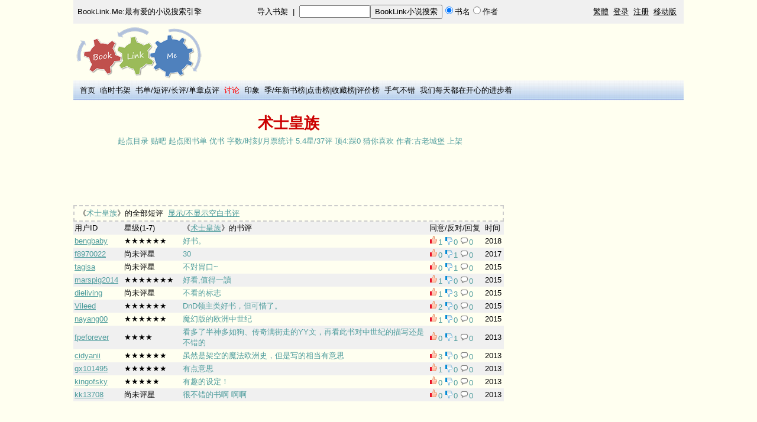

--- FILE ---
content_type: text/html; charset=UTF-8
request_url: https://booklink.me/comments-1-2556431.html
body_size: 4446
content:
<html>
<head>
<meta http-equiv="content-type" content="text/html; charset=utf-8">
<title>术士皇族的评论_BookLink.Me:最有爱的小说搜索引擎</title>
<meta name="keywords" content="小说,小说搜索,好看的小说,免费小说,小说下载,玄幻小说,武侠小说,历史小说,都市小说,娱乐小说,言情小说">
<meta content="always" name="referrer"><link rel="apple-touch-icon" href="/apple-touch-icon.png" /><meta name="description" content="《术士皇族》的精彩评论都在这儿，点进来欣赏一下吧！">
<script type="text/javascript" src="common.js?v=6"></script>
<style>
    body { font-family: Arial, Helvetica, sans-serif; font-size: 13px; margin-top: 0px }
    li, td, th { font-family: Arial, Helvetica, sans-serif; font-size: 13px }
    a{color: #000000;TEXT-DECORATION:none}a:hover{color: #000000;TEXT-DECORATION:underline}
    .n{color: #000000;TEXT-DECORATION:underline}
    img {border:0px;} 
    form{margin:0px;display: inline}
    .hdn{display:none;}
    h1 {text-align:center;color:#cc0000;font-size: 200%;display:inline;}
    #ad1 {
    width: 728px;
    height: 90px;
    position: absolute;
    left: 10px;
    right: 0px;
    bottom: 0px;
    top: 42px;
    _top: 42px;
    }
    .logo{
    position: relative;
        text-align: left;
    width: 1032px;
    }
</style>
<script type="text/javascript">
    var _gaq = _gaq || [];
    _gaq.push(['_setAccount', 'UA-31443527-1']);
    _gaq.push(['_setSiteSpeedSampleRate', 100]);
    _gaq.push(['_trackPageview']);
    (function() {
        var ga = document.createElement('script'); ga.type = 'text/javascript'; ga.async = true;
        ga.src = ('https:' == document.location.protocol ? 'https://ssl' : 'http://www') + '.google-analytics.com/ga.js';
        var s = document.getElementsByTagName('script')[0]; s.parentNode.insertBefore(ga, s);
    })();
</script>
  <script async src="//pagead2.googlesyndication.com/pagead/js/adsbygoogle.js"></script>
  <script>
   (adsbygoogle = window.adsbygoogle || []).push({
       google_ad_client: "ca-pub-5383534612162631",
       enable_page_level_ads: true
   });
  </script>
  </head>

<body align="center" bgcolor="#FFFFF0"><div width="1032" align="center">

<script language="javascript">
    function check_search(){
        if (document.search_form.name.value==""){
            alert("搜索内容不能为空");
            document.search_form.name.focus();
            return   false;
        }
        return   true;
    }
</script>
<table width="1032px" height="40px" cellpadding="2" bgcolor="#F0F0F0">
<tr valign="middle">
<td width="216px" align="center"><a href="/">BookLink.Me:最有爱的小说搜索引擎</a></td>
<td align="center"><a href="/import_books.php">导入书架</a>&nbsp;&nbsp;|&nbsp;&nbsp;<form method="post"  name="search_form"  onsubmit="return check_search();" action="/after_search.php"><input type="text" name="name" style="width:120px;" size="12"><input type="submit" name="book" value="BookLink小说搜索"/><input type="radio" name="search_type" value = "book" checked>书名<input type="radio" name="search_type" value = "author">作者&nbsp;&nbsp;</form></td>
<td align="right">
<a class="n" id="GB_BIG">繁體</a>&nbsp;&nbsp;<a class="n" href="/login.php">登录</a>&nbsp;&nbsp;<a class="n" href="/register.php">注册</a>&nbsp;&nbsp;<a class="n" href="https://m.booklink.me">移动版</a>&nbsp;&nbsp;

</td>
</tr>
</table>
                     
<table class="logo">
<tr>
<td><a href="/"><img src="logo.png" alt="BookLink.Me:最有爱的小说搜索引擎" /></a></td>          
<td>
</td>
</tr>
</table>
      
<table width="1032" background="top.png" align="center">
<tr height="30px">
<td>
&nbsp;&nbsp;<a href="/">首页</a>
&nbsp;<a href=/tmp_book.php>临时书架</a>
&nbsp;<a href=/booklists.php>书单</font></a>/<a href=/comments.php>短评</a>/<a href=/criticisms.php>长评</a>/<a href=/discusses.php>单章点评</a>
&nbsp;<a href=/asks.php><font color="red">讨论</font></a>
&nbsp;<a href=/tag.php>印象</a>
&nbsp;<a href=/top_click.php?days=90>季</a>/<a href=/top_click.php?days=365>年新书榜</a>|<a href=/top_click.php>点击榜</a>|<a href=/most_fav.php>收藏榜</a>|<a href=/top_star.php>评价榜</a>
&nbsp;<a href=/random.php>手气不错</a>
&nbsp;<a href=/happy.php>我们每天都在开心的进步着</a>
</td>
<td>
</td>
</tr>
</table>
<table width="1032"><tr><td width="100%" valign="top" align="center"><table width="100%"><tr><td align=center valign=bottom width=100%><br><a href="/book-1-2556431.html"><h1>术士皇族</h1></a></td></tr><tr><td align=center valign=bottom width=100%>&nbsp;<a target="_blank" href="https://book.qidian.com/info/2556431#Catalog"><font color="#4f9d9d">起点目录</font></a>&nbsp;<a target="_blank" href="/jump_b.php?site_id=1&book_id=2556431&key=%E6%9C%AF%E5%A3%AB%E7%9A%87%E6%97%8F"><font color="#4f9d9d">贴吧</font></a>&nbsp;<a target="_blank" href="https://www.qidiantu.com/info/2556431"><font color="#4f9d9d">起点图书单</font></a>&nbsp;<a target="_blank" rel="nofollow" href="https://www.yousuu.com/name/术士皇族"><font color="#4f9d9d">优书</font></a>&nbsp;<a target="_blank" href="/words-1-2556431.html"><font color="#4f9d9d">字数</font></a><font color="#4f9d9d">/</font><a target="_blank" href="/times-1-2556431.html"><font color="#4f9d9d">时刻</font></a><font color="#4f9d9d">/</font><a target="_blank" href="/tickets-1-2556431.html"><font color="#4f9d9d">月票统计</font></a>&nbsp;<a target="_blank" href="/comments-1-2556431.html"><font color="#4f9d9d">5.4星/37评</font></a>&nbsp;<a target="_blank" href="/reviews-1-2556431-51124970.html"><font color="#4f9d9d">顶4:踩0</font></a>&nbsp;<a href="javascript:guess_submit(1,2556431)"><font color="#4f9d9d">猜你喜欢</font></a>&nbsp;<a href="/author-古老城堡.html"><font color="#4f9d9d">作者:古老城堡</font></a>&nbsp;<a href="/login.php"><font color="#4f9d9d">上架</font></a></td></tr></table><table width="100%"><tr><td><ins class="adsbygoogle"
    style="display:inline-block;width:728px;height:90px"
    data-ad-client="ca-pub-5383534612162631"
    data-ad-slot="6329051128"></ins>
<script>
    (adsbygoogle = window.adsbygoogle || []).push({});
</script>
<br></td></tr></table><div id="ad1"><ins class="adsbygoogle"
    style="display:inline-block;width:728px;height:90px"
    data-ad-client="ca-pub-5383534612162631"
    data-ad-slot="7833166340"></ins>
<script>
    (adsbygoogle = window.adsbygoogle || []).push({});
</script>
<br>    <script type="text/javascript">
        function resetADPosition(){
            var offsetW = document.body.clientWidth>960?(document.body.clientWidth-960)/2:8
            document.getElementById("ad1").style.left=offsetW+223+"px";
        }
        window.onresize=resetADPosition;
        resetADPosition();
    </script>
</div><table style="width:728px; border: 2px dashed #CCCCCC;"><tr bgcolor="#fffff0"><td>&nbsp;《<a href="/book-1-2556431.html"><font color="#4f9d9d">术士皇族</font></a>》的全部短评&nbsp;&nbsp;<form name="switch_text_only_form" method="post" action="/comments-1-2556431.html"><input type="hidden" name="switch_text_only"></form><a href="javascript:switch_text_only_submit()" rel="nofollow" class="n"><font color="#4f9d9d">显示/不显示空白书评</font></a>&nbsp;&nbsp;</td></tr></table><table width="728px" cellpadding="2" cellspacing="0"><tr bgcolor=#f0f0f0><td width=80>用户ID</td><td width=95>星级(1-7)</td><td>《<a class=n href="/book-1-2556431.html"><font color="#4f9d9d">术士皇族</font></a>》的书评</td><td width=90>同意/反对/回复</td><td width=30>时间</td></tr><tr bgcolor="#fffff0"><td><a class=n target=_blank href=/booklist-bengbaby.html><font color="#4f9d9d">bengbaby</font></a></td><td>★★★★★★</td><td><a href="/comment-1-2556431-bengbaby.html" target="_blank"><font color="#4f9d9d">好书。</font></a></td><td><a onclick="javascript:c_adds_ajax('bengbaby', '1', '2556431', '1')" href="javascript:;"><img src="plus.png" alt="+" /></a><font color="#4f9d9d"><span id="bengbaby_1_2556431_1">1</span></font>&nbsp;<a onclick="javascript:c_adds_ajax('bengbaby', '1', '2556431', '-1')" href="javascript:;"><img src="minus.png" alt="-" /></a><font color="#4f9d9d"><span id="bengbaby_1_2556431_-1">0</span></font>&nbsp;<a href="/comment-1-2556431-bengbaby.html"><img src="reply.png" alt="回复" /><font color="#4f9d9d">0</font></a></td><td>2018</td></tr><tr bgcolor="#f0f0f0"><td><a class=n target=_blank href=/booklist-f8970022.html><font color="#4f9d9d">f8970022</font></a></td><td>尚未评星</td><td><a href="/comment-1-2556431-f8970022.html" target="_blank"><font color="#4f9d9d">30</font></a></td><td><a onclick="javascript:c_adds_ajax('f8970022', '1', '2556431', '1')" href="javascript:;"><img src="plus.png" alt="+" /></a><font color="#4f9d9d"><span id="f8970022_1_2556431_1">0</span></font>&nbsp;<a onclick="javascript:c_adds_ajax('f8970022', '1', '2556431', '-1')" href="javascript:;"><img src="minus.png" alt="-" /></a><font color="#4f9d9d"><span id="f8970022_1_2556431_-1">1</span></font>&nbsp;<a href="/comment-1-2556431-f8970022.html"><img src="reply.png" alt="回复" /><font color="#4f9d9d">0</font></a></td><td>2017</td></tr><tr bgcolor="#fffff0"><td><a class=n target=_blank href=/booklist-tagisa.html><font color="#4f9d9d">tagisa</font></a></td><td>尚未评星</td><td><a href="/comment-1-2556431-tagisa.html" target="_blank"><font color="#4f9d9d">不對胃口~</font></a></td><td><a onclick="javascript:c_adds_ajax('tagisa', '1', '2556431', '1')" href="javascript:;"><img src="plus.png" alt="+" /></a><font color="#4f9d9d"><span id="tagisa_1_2556431_1">0</span></font>&nbsp;<a onclick="javascript:c_adds_ajax('tagisa', '1', '2556431', '-1')" href="javascript:;"><img src="minus.png" alt="-" /></a><font color="#4f9d9d"><span id="tagisa_1_2556431_-1">1</span></font>&nbsp;<a href="/comment-1-2556431-tagisa.html"><img src="reply.png" alt="回复" /><font color="#4f9d9d">0</font></a></td><td>2015</td></tr><tr bgcolor="#f0f0f0"><td><a class=n target=_blank href=/booklist-marspig2014.html><font color="#4f9d9d">marspig2014</font></a></td><td>★★★★★★★</td><td><a href="/comment-1-2556431-marspig2014.html" target="_blank"><font color="#4f9d9d">好看,值得一讀</font></a></td><td><a onclick="javascript:c_adds_ajax('marspig2014', '1', '2556431', '1')" href="javascript:;"><img src="plus.png" alt="+" /></a><font color="#4f9d9d"><span id="marspig2014_1_2556431_1">1</span></font>&nbsp;<a onclick="javascript:c_adds_ajax('marspig2014', '1', '2556431', '-1')" href="javascript:;"><img src="minus.png" alt="-" /></a><font color="#4f9d9d"><span id="marspig2014_1_2556431_-1">0</span></font>&nbsp;<a href="/comment-1-2556431-marspig2014.html"><img src="reply.png" alt="回复" /><font color="#4f9d9d">0</font></a></td><td>2015</td></tr><tr bgcolor="#fffff0"><td><a class=n target=_blank href=/booklist-dieliving.html><font color="#4f9d9d">dieliving</font></a></td><td>尚未评星</td><td><a href="/comment-1-2556431-dieliving.html" target="_blank"><font color="#4f9d9d">不看的标志</font></a></td><td><a onclick="javascript:c_adds_ajax('dieliving', '1', '2556431', '1')" href="javascript:;"><img src="plus.png" alt="+" /></a><font color="#4f9d9d"><span id="dieliving_1_2556431_1">1</span></font>&nbsp;<a onclick="javascript:c_adds_ajax('dieliving', '1', '2556431', '-1')" href="javascript:;"><img src="minus.png" alt="-" /></a><font color="#4f9d9d"><span id="dieliving_1_2556431_-1">3</span></font>&nbsp;<a href="/comment-1-2556431-dieliving.html"><img src="reply.png" alt="回复" /><font color="#4f9d9d">0</font></a></td><td>2015</td></tr><tr bgcolor="#f0f0f0"><td><a class=n target=_blank href=/booklist-Vileed.html><font color="#4f9d9d">Vileed</font></a></td><td>★★★★★★</td><td><a href="/comment-1-2556431-Vileed.html" target="_blank"><font color="#4f9d9d">DnD领主类好书，但可惜了。</font></a></td><td><a onclick="javascript:c_adds_ajax('Vileed', '1', '2556431', '1')" href="javascript:;"><img src="plus.png" alt="+" /></a><font color="#4f9d9d"><span id="Vileed_1_2556431_1">2</span></font>&nbsp;<a onclick="javascript:c_adds_ajax('Vileed', '1', '2556431', '-1')" href="javascript:;"><img src="minus.png" alt="-" /></a><font color="#4f9d9d"><span id="Vileed_1_2556431_-1">0</span></font>&nbsp;<a href="/comment-1-2556431-Vileed.html"><img src="reply.png" alt="回复" /><font color="#4f9d9d">0</font></a></td><td>2015</td></tr><tr bgcolor="#fffff0"><td><a class=n target=_blank href=/booklist-nayang00.html><font color="#4f9d9d">nayang00</font></a></td><td>★★★★★★</td><td><a href="/comment-1-2556431-nayang00.html" target="_blank"><font color="#4f9d9d">魔幻版的欧洲中世纪</font></a></td><td><a onclick="javascript:c_adds_ajax('nayang00', '1', '2556431', '1')" href="javascript:;"><img src="plus.png" alt="+" /></a><font color="#4f9d9d"><span id="nayang00_1_2556431_1">1</span></font>&nbsp;<a onclick="javascript:c_adds_ajax('nayang00', '1', '2556431', '-1')" href="javascript:;"><img src="minus.png" alt="-" /></a><font color="#4f9d9d"><span id="nayang00_1_2556431_-1">0</span></font>&nbsp;<a href="/comment-1-2556431-nayang00.html"><img src="reply.png" alt="回复" /><font color="#4f9d9d">0</font></a></td><td>2015</td></tr><tr bgcolor="#f0f0f0"><td><a class=n target=_blank href=/booklist-fpeforever.html><font color="#4f9d9d">fpeforever</font></a></td><td>★★★★</td><td><a href="/comment-1-2556431-fpeforever.html" target="_blank"><font color="#4f9d9d">看多了半神多如狗、传奇满街走的YY文，再看此书对中世纪的描写还是不错的</font></a></td><td><a onclick="javascript:c_adds_ajax('fpeforever', '1', '2556431', '1')" href="javascript:;"><img src="plus.png" alt="+" /></a><font color="#4f9d9d"><span id="fpeforever_1_2556431_1">0</span></font>&nbsp;<a onclick="javascript:c_adds_ajax('fpeforever', '1', '2556431', '-1')" href="javascript:;"><img src="minus.png" alt="-" /></a><font color="#4f9d9d"><span id="fpeforever_1_2556431_-1">1</span></font>&nbsp;<a href="/comment-1-2556431-fpeforever.html"><img src="reply.png" alt="回复" /><font color="#4f9d9d">0</font></a></td><td>2013</td></tr><tr bgcolor="#fffff0"><td><a class=n target=_blank href=/booklist-cidyanii.html><font color="#4f9d9d">cidyanii</font></a></td><td>★★★★★★</td><td><a href="/comment-1-2556431-cidyanii.html" target="_blank"><font color="#4f9d9d">虽然是架空的魔法欧洲史，但是写的相当有意思</font></a></td><td><a onclick="javascript:c_adds_ajax('cidyanii', '1', '2556431', '1')" href="javascript:;"><img src="plus.png" alt="+" /></a><font color="#4f9d9d"><span id="cidyanii_1_2556431_1">3</span></font>&nbsp;<a onclick="javascript:c_adds_ajax('cidyanii', '1', '2556431', '-1')" href="javascript:;"><img src="minus.png" alt="-" /></a><font color="#4f9d9d"><span id="cidyanii_1_2556431_-1">0</span></font>&nbsp;<a href="/comment-1-2556431-cidyanii.html"><img src="reply.png" alt="回复" /><font color="#4f9d9d">0</font></a></td><td>2013</td></tr><tr bgcolor="#f0f0f0"><td><a class=n target=_blank href=/booklist-gx101495.html><font color="#4f9d9d">gx101495</font></a></td><td>★★★★★★</td><td><a href="/comment-1-2556431-gx101495.html" target="_blank"><font color="#4f9d9d">有点意思</font></a></td><td><a onclick="javascript:c_adds_ajax('gx101495', '1', '2556431', '1')" href="javascript:;"><img src="plus.png" alt="+" /></a><font color="#4f9d9d"><span id="gx101495_1_2556431_1">1</span></font>&nbsp;<a onclick="javascript:c_adds_ajax('gx101495', '1', '2556431', '-1')" href="javascript:;"><img src="minus.png" alt="-" /></a><font color="#4f9d9d"><span id="gx101495_1_2556431_-1">0</span></font>&nbsp;<a href="/comment-1-2556431-gx101495.html"><img src="reply.png" alt="回复" /><font color="#4f9d9d">0</font></a></td><td>2013</td></tr><tr bgcolor="#fffff0"><td><a class=n target=_blank href=/booklist-kingofsky.html><font color="#4f9d9d">kingofsky</font></a></td><td>★★★★★</td><td><a href="/comment-1-2556431-kingofsky.html" target="_blank"><font color="#4f9d9d">有趣的设定！</font></a></td><td><a onclick="javascript:c_adds_ajax('kingofsky', '1', '2556431', '1')" href="javascript:;"><img src="plus.png" alt="+" /></a><font color="#4f9d9d"><span id="kingofsky_1_2556431_1">0</span></font>&nbsp;<a onclick="javascript:c_adds_ajax('kingofsky', '1', '2556431', '-1')" href="javascript:;"><img src="minus.png" alt="-" /></a><font color="#4f9d9d"><span id="kingofsky_1_2556431_-1">0</span></font>&nbsp;<a href="/comment-1-2556431-kingofsky.html"><img src="reply.png" alt="回复" /><font color="#4f9d9d">0</font></a></td><td>2013</td></tr><tr bgcolor="#f0f0f0"><td><a class=n target=_blank href=/booklist-kk13708.html><font color="#4f9d9d">kk13708</font></a></td><td>尚未评星</td><td><a href="/comment-1-2556431-kk13708.html" target="_blank"><font color="#4f9d9d">很不错的书啊   啊啊 </font></a></td><td><a onclick="javascript:c_adds_ajax('kk13708', '1', '2556431', '1')" href="javascript:;"><img src="plus.png" alt="+" /></a><font color="#4f9d9d"><span id="kk13708_1_2556431_1">0</span></font>&nbsp;<a onclick="javascript:c_adds_ajax('kk13708', '1', '2556431', '-1')" href="javascript:;"><img src="minus.png" alt="-" /></a><font color="#4f9d9d"><span id="kk13708_1_2556431_-1">0</span></font>&nbsp;<a href="/comment-1-2556431-kk13708.html"><img src="reply.png" alt="回复" /><font color="#4f9d9d">0</font></a></td><td>2013</td></tr></table><br></td><td valign="top"><ins class="adsbygoogle"
    style="display:inline-block;width:300px;height:600px"
    data-ad-client="ca-pub-5383534612162631"
    data-ad-slot="1073522303"></ins>
<script>
    (adsbygoogle = window.adsbygoogle || []).push({});
</script>
<br></td></tr></table><br><br>
</div>
<form name="bookmark_form" method="post" action="/bookmark.php"><input type="hidden" name="is_add"><input type="hidden" name="site_id"><input type="hidden" name="book_id"><input type="hidden" name="charpter_id"></form>
<table width="1032" background="top.png" align="center"><tr><td>&nbsp;&nbsp;<a href="/contact_us.php" rel="nofollow">联系我们</a>&nbsp;&nbsp;<a href="/about_us.php">关于我们</a></td></tr></table>
<script type="text/javascript">
    var _bdhmProtocol = (("https:" == document.location.protocol) ? " https://" : " http://");
    document.write(unescape("%3Cscript src='" + _bdhmProtocol + "hm.baidu.com/h.js%3F735da0a837251f71c78febfeafff6d8e' type='text/javascript'%3E%3C/script%3E"));
</script>
    <script type="text/javascript">
    var defaultEncoding = "2";
    var translateDelay = "10";
    var cookieDomain = "https://booklink.me";
    var msgToTraditionalChinese = "繁體";
    var msgToSimplifiedChinese = "简体";
    var translateButtonId = "GB_BIG";
    </script>
    <script type="text/javascript" src="/GB_BIG.js?v=11" mce_src="/GB_BIG.js?v=11"></script>
    <script type="text/javascript">
    translateInitilization();
    </script>
</body>
</html>


--- FILE ---
content_type: text/html; charset=utf-8
request_url: https://www.google.com/recaptcha/api2/aframe
body_size: 249
content:
<!DOCTYPE HTML><html><head><meta http-equiv="content-type" content="text/html; charset=UTF-8"></head><body><script nonce="8HnmO2VkBDj_xp8S_doSyA">/** Anti-fraud and anti-abuse applications only. See google.com/recaptcha */ try{var clients={'sodar':'https://pagead2.googlesyndication.com/pagead/sodar?'};window.addEventListener("message",function(a){try{if(a.source===window.parent){var b=JSON.parse(a.data);var c=clients[b['id']];if(c){var d=document.createElement('img');d.src=c+b['params']+'&rc='+(localStorage.getItem("rc::a")?sessionStorage.getItem("rc::b"):"");window.document.body.appendChild(d);sessionStorage.setItem("rc::e",parseInt(sessionStorage.getItem("rc::e")||0)+1);localStorage.setItem("rc::h",'1768858206966');}}}catch(b){}});window.parent.postMessage("_grecaptcha_ready", "*");}catch(b){}</script></body></html>